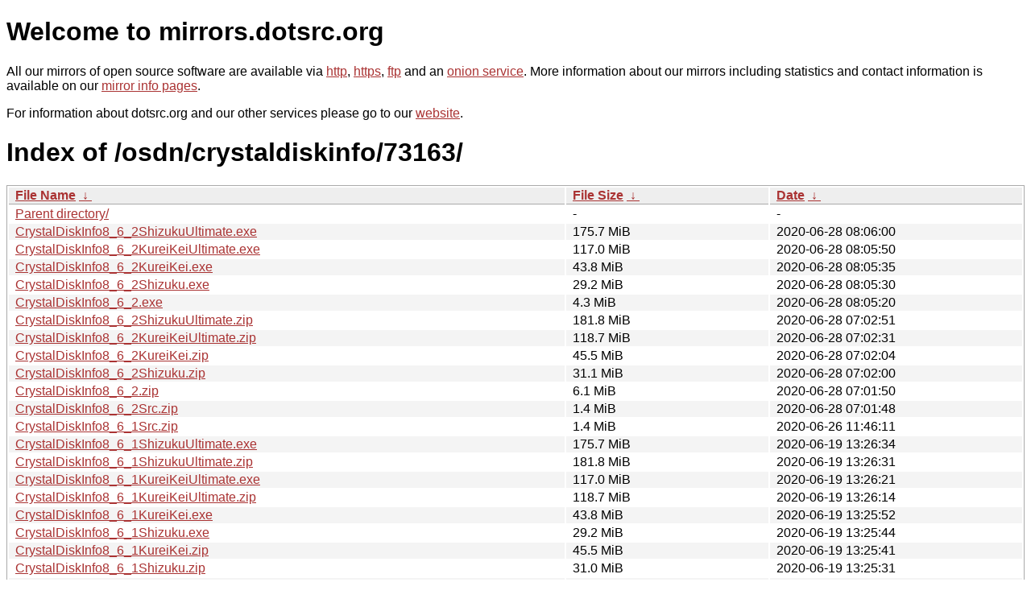

--- FILE ---
content_type: text/html
request_url: http://ftp.dk.freebsd.org/osdn/crystaldiskinfo/73163/?C=M&O=D
body_size: 9414
content:
<!DOCTYPE html PUBLIC "-//W3C//DTD XHTML 1.0 Strict//EN" "http://www.w3.org/TR/xhtml1/DTD/xhtml1-strict.dtd">
<html xmlns="http://www.w3.org/1999/xhtml">
<head><meta name="viewport" content="width=device-width"/><meta http-equiv="content-type" content="text/html; charset=utf-8"/><style type="text/css">body,html {background:#fff;font-family:"Bitstream Vera Sans","Lucida Grande","Lucida Sans Unicode",Lucidux,Verdana,Lucida,sans-serif;}tr:nth-child(even) {background:#f4f4f4;}th,td {padding:0.1em 0.5em;}th {text-align:left;font-weight:bold;background:#eee;border-bottom:1px solid #aaa;}#list {border:1px solid #aaa;width:100%;}a {color:#a33;}a:hover {color:#e33;}</style>

<title>mirrors.dotsrc.org</title>
</head><body>
<h1>Welcome to mirrors.dotsrc.org</h1>
<p>
All our mirrors of open source software are available via <a href="http://mirrors.dotsrc.org">http</a>, <a href="https://mirrors.dotsrc.org">https</a>, <a href="ftp://mirrors.dotsrc.org">ftp</a> and an <a href="http://dotsrccccbidkzg7oc7oj4ugxrlfbt64qebyunxbrgqhxiwj3nl6vcad.onion/">onion service</a>.
More information about our mirrors including statistics and contact
information is available on our <a
href="//dotsrc.org/mirrors/">mirror info pages</a>.
</p>

<p>
For information about dotsrc.org and our other services please go to our
<a href="//dotsrc.org">website</a>.
</p>
<h1>Index of
/osdn/crystaldiskinfo/73163/</h1>
<table id="list"><thead><tr><th style="width:55%"><a href="?C=N&amp;O=A">File Name</a>&nbsp;<a href="?C=N&amp;O=D">&nbsp;&darr;&nbsp;</a></th><th style="width:20%"><a href="?C=S&amp;O=A">File Size</a>&nbsp;<a href="?C=S&amp;O=D">&nbsp;&darr;&nbsp;</a></th><th style="width:25%"><a href="?C=M&amp;O=A">Date</a>&nbsp;<a href="?C=M&amp;O=D">&nbsp;&darr;&nbsp;</a></th></tr></thead>
<tbody><tr><td class="link"><a href="../?C=M&amp;O=D">Parent directory/</a></td><td class="size">-</td><td class="date">-</td></tr>
<tr><td class="link"><a href="CrystalDiskInfo8_6_2ShizukuUltimate.exe" title="CrystalDiskInfo8_6_2ShizukuUltimate.exe">CrystalDiskInfo8_6_2ShizukuUltimate.exe</a></td><td class="size">175.7 MiB</td><td class="date">2020-06-28 08:06:00</td></tr>
<tr><td class="link"><a href="CrystalDiskInfo8_6_2KureiKeiUltimate.exe" title="CrystalDiskInfo8_6_2KureiKeiUltimate.exe">CrystalDiskInfo8_6_2KureiKeiUltimate.exe</a></td><td class="size">117.0 MiB</td><td class="date">2020-06-28 08:05:50</td></tr>
<tr><td class="link"><a href="CrystalDiskInfo8_6_2KureiKei.exe" title="CrystalDiskInfo8_6_2KureiKei.exe">CrystalDiskInfo8_6_2KureiKei.exe</a></td><td class="size">43.8 MiB</td><td class="date">2020-06-28 08:05:35</td></tr>
<tr><td class="link"><a href="CrystalDiskInfo8_6_2Shizuku.exe" title="CrystalDiskInfo8_6_2Shizuku.exe">CrystalDiskInfo8_6_2Shizuku.exe</a></td><td class="size">29.2 MiB</td><td class="date">2020-06-28 08:05:30</td></tr>
<tr><td class="link"><a href="CrystalDiskInfo8_6_2.exe" title="CrystalDiskInfo8_6_2.exe">CrystalDiskInfo8_6_2.exe</a></td><td class="size">4.3 MiB</td><td class="date">2020-06-28 08:05:20</td></tr>
<tr><td class="link"><a href="CrystalDiskInfo8_6_2ShizukuUltimate.zip" title="CrystalDiskInfo8_6_2ShizukuUltimate.zip">CrystalDiskInfo8_6_2ShizukuUltimate.zip</a></td><td class="size">181.8 MiB</td><td class="date">2020-06-28 07:02:51</td></tr>
<tr><td class="link"><a href="CrystalDiskInfo8_6_2KureiKeiUltimate.zip" title="CrystalDiskInfo8_6_2KureiKeiUltimate.zip">CrystalDiskInfo8_6_2KureiKeiUltimate.zip</a></td><td class="size">118.7 MiB</td><td class="date">2020-06-28 07:02:31</td></tr>
<tr><td class="link"><a href="CrystalDiskInfo8_6_2KureiKei.zip" title="CrystalDiskInfo8_6_2KureiKei.zip">CrystalDiskInfo8_6_2KureiKei.zip</a></td><td class="size">45.5 MiB</td><td class="date">2020-06-28 07:02:04</td></tr>
<tr><td class="link"><a href="CrystalDiskInfo8_6_2Shizuku.zip" title="CrystalDiskInfo8_6_2Shizuku.zip">CrystalDiskInfo8_6_2Shizuku.zip</a></td><td class="size">31.1 MiB</td><td class="date">2020-06-28 07:02:00</td></tr>
<tr><td class="link"><a href="CrystalDiskInfo8_6_2.zip" title="CrystalDiskInfo8_6_2.zip">CrystalDiskInfo8_6_2.zip</a></td><td class="size">6.1 MiB</td><td class="date">2020-06-28 07:01:50</td></tr>
<tr><td class="link"><a href="CrystalDiskInfo8_6_2Src.zip" title="CrystalDiskInfo8_6_2Src.zip">CrystalDiskInfo8_6_2Src.zip</a></td><td class="size">1.4 MiB</td><td class="date">2020-06-28 07:01:48</td></tr>
<tr><td class="link"><a href="CrystalDiskInfo8_6_1Src.zip" title="CrystalDiskInfo8_6_1Src.zip">CrystalDiskInfo8_6_1Src.zip</a></td><td class="size">1.4 MiB</td><td class="date">2020-06-26 11:46:11</td></tr>
<tr><td class="link"><a href="CrystalDiskInfo8_6_1ShizukuUltimate.exe" title="CrystalDiskInfo8_6_1ShizukuUltimate.exe">CrystalDiskInfo8_6_1ShizukuUltimate.exe</a></td><td class="size">175.7 MiB</td><td class="date">2020-06-19 13:26:34</td></tr>
<tr><td class="link"><a href="CrystalDiskInfo8_6_1ShizukuUltimate.zip" title="CrystalDiskInfo8_6_1ShizukuUltimate.zip">CrystalDiskInfo8_6_1ShizukuUltimate.zip</a></td><td class="size">181.8 MiB</td><td class="date">2020-06-19 13:26:31</td></tr>
<tr><td class="link"><a href="CrystalDiskInfo8_6_1KureiKeiUltimate.exe" title="CrystalDiskInfo8_6_1KureiKeiUltimate.exe">CrystalDiskInfo8_6_1KureiKeiUltimate.exe</a></td><td class="size">117.0 MiB</td><td class="date">2020-06-19 13:26:21</td></tr>
<tr><td class="link"><a href="CrystalDiskInfo8_6_1KureiKeiUltimate.zip" title="CrystalDiskInfo8_6_1KureiKeiUltimate.zip">CrystalDiskInfo8_6_1KureiKeiUltimate.zip</a></td><td class="size">118.7 MiB</td><td class="date">2020-06-19 13:26:14</td></tr>
<tr><td class="link"><a href="CrystalDiskInfo8_6_1KureiKei.exe" title="CrystalDiskInfo8_6_1KureiKei.exe">CrystalDiskInfo8_6_1KureiKei.exe</a></td><td class="size">43.8 MiB</td><td class="date">2020-06-19 13:25:52</td></tr>
<tr><td class="link"><a href="CrystalDiskInfo8_6_1Shizuku.exe" title="CrystalDiskInfo8_6_1Shizuku.exe">CrystalDiskInfo8_6_1Shizuku.exe</a></td><td class="size">29.2 MiB</td><td class="date">2020-06-19 13:25:44</td></tr>
<tr><td class="link"><a href="CrystalDiskInfo8_6_1KureiKei.zip" title="CrystalDiskInfo8_6_1KureiKei.zip">CrystalDiskInfo8_6_1KureiKei.zip</a></td><td class="size">45.5 MiB</td><td class="date">2020-06-19 13:25:41</td></tr>
<tr><td class="link"><a href="CrystalDiskInfo8_6_1Shizuku.zip" title="CrystalDiskInfo8_6_1Shizuku.zip">CrystalDiskInfo8_6_1Shizuku.zip</a></td><td class="size">31.0 MiB</td><td class="date">2020-06-19 13:25:31</td></tr>
<tr><td class="link"><a href="CrystalDiskInfo8_6_1.exe" title="CrystalDiskInfo8_6_1.exe">CrystalDiskInfo8_6_1.exe</a></td><td class="size">4.3 MiB</td><td class="date">2020-06-19 13:25:26</td></tr>
<tr><td class="link"><a href="CrystalDiskInfo8_6_1.zip" title="CrystalDiskInfo8_6_1.zip">CrystalDiskInfo8_6_1.zip</a></td><td class="size">6.1 MiB</td><td class="date">2020-06-19 13:25:15</td></tr>
<tr><td class="link"><a href="CrystalDiskInfo8_6_0ShizukuUltimate.exe" title="CrystalDiskInfo8_6_0ShizukuUltimate.exe">CrystalDiskInfo8_6_0ShizukuUltimate.exe</a></td><td class="size">175.7 MiB</td><td class="date">2020-06-13 01:22:35</td></tr>
<tr><td class="link"><a href="CrystalDiskInfo8_6_0ShizukuUltimate.zip" title="CrystalDiskInfo8_6_0ShizukuUltimate.zip">CrystalDiskInfo8_6_0ShizukuUltimate.zip</a></td><td class="size">181.8 MiB</td><td class="date">2020-06-13 01:22:30</td></tr>
<tr><td class="link"><a href="CrystalDiskInfo8_6_0KureiKeiUltimate.exe" title="CrystalDiskInfo8_6_0KureiKeiUltimate.exe">CrystalDiskInfo8_6_0KureiKeiUltimate.exe</a></td><td class="size">117.0 MiB</td><td class="date">2020-06-13 01:22:24</td></tr>
<tr><td class="link"><a href="CrystalDiskInfo8_6_0KureiKeiUltimate.zip" title="CrystalDiskInfo8_6_0KureiKeiUltimate.zip">CrystalDiskInfo8_6_0KureiKeiUltimate.zip</a></td><td class="size">118.7 MiB</td><td class="date">2020-06-13 01:22:13</td></tr>
<tr><td class="link"><a href="CrystalDiskInfo8_6_0KureiKei.exe" title="CrystalDiskInfo8_6_0KureiKei.exe">CrystalDiskInfo8_6_0KureiKei.exe</a></td><td class="size">43.8 MiB</td><td class="date">2020-06-13 01:21:58</td></tr>
<tr><td class="link"><a href="CrystalDiskInfo8_6_0Shizuku.exe" title="CrystalDiskInfo8_6_0Shizuku.exe">CrystalDiskInfo8_6_0Shizuku.exe</a></td><td class="size">29.2 MiB</td><td class="date">2020-06-13 01:21:51</td></tr>
<tr><td class="link"><a href="CrystalDiskInfo8_6_0KureiKei.zip" title="CrystalDiskInfo8_6_0KureiKei.zip">CrystalDiskInfo8_6_0KureiKei.zip</a></td><td class="size">45.5 MiB</td><td class="date">2020-06-13 01:21:38</td></tr>
<tr><td class="link"><a href="CrystalDiskInfo8_6_0.exe" title="CrystalDiskInfo8_6_0.exe">CrystalDiskInfo8_6_0.exe</a></td><td class="size">4.3 MiB</td><td class="date">2020-06-13 01:21:35</td></tr>
<tr><td class="link"><a href="CrystalDiskInfo8_6_0Shizuku.zip" title="CrystalDiskInfo8_6_0Shizuku.zip">CrystalDiskInfo8_6_0Shizuku.zip</a></td><td class="size">31.0 MiB</td><td class="date">2020-06-13 01:21:30</td></tr>
<tr><td class="link"><a href="CrystalDiskInfo8_6_0.zip" title="CrystalDiskInfo8_6_0.zip">CrystalDiskInfo8_6_0.zip</a></td><td class="size">6.1 MiB</td><td class="date">2020-06-13 01:21:21</td></tr>
<tr><td class="link"><a href="CrystalDiskInfo8_6_0Src.zip" title="CrystalDiskInfo8_6_0Src.zip">CrystalDiskInfo8_6_0Src.zip</a></td><td class="size">1.4 MiB</td><td class="date">2020-06-13 01:21:20</td></tr>
</tbody></table></body></html>